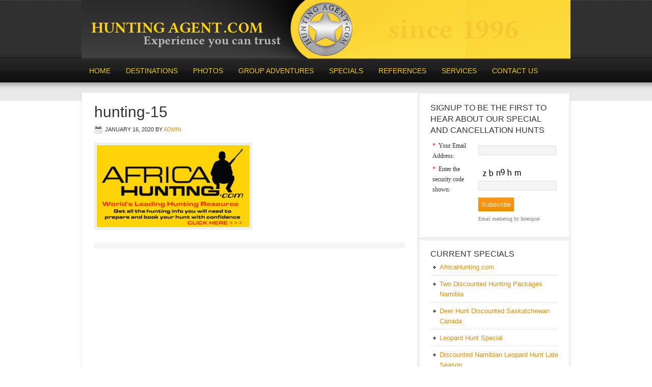

--- FILE ---
content_type: text/html; charset=UTF-8
request_url: https://huntingagent.com/hunting-alaska/hunting-15/
body_size: 12739
content:
<!DOCTYPE html PUBLIC "-//W3C//DTD XHTML 1.0 Transitional//EN" "http://www.w3.org/TR/xhtml1/DTD/xhtml1-transitional.dtd">
<html xmlns="http://www.w3.org/1999/xhtml" lang="en-US" xml:lang="en-US">
<head profile="http://gmpg.org/xfn/11">
<meta http-equiv="Content-Type" content="text/html; charset=UTF-8" />
	<meta name="viewport" content="width=device-width, initial-scale=1.0"/><meta name='robots' content='index, follow, max-image-preview:large, max-snippet:-1, max-video-preview:-1' />

			<style type="text/css">
				.slide-excerpt { width: 75%; }
				.slide-excerpt { bottom: 0; }
				.slide-excerpt { right: 0; }
				.flexslider { max-width: 600px; max-height: 400px; }
				.slide-image { max-height: 400px; }
			</style>
	<!-- This site is optimized with the Yoast SEO plugin v20.10 - https://yoast.com/wordpress/plugins/seo/ -->
	<title>hunting-15 - HuntingAgent.com</title>
	<meta name="description" content="Hunters looking for hunting outfitters for Deer hunting to big game hunting Africa can access top outfitters in over 50 countries. To book your next hunting trip contact us by email at info@huntingagent.com or +1 (832) 306.1786. We make it EASY for hunters to book a great hunt! We look forward to helping make your hunting adventure the best it can be." />
	<link rel="canonical" href="https://huntingagent.com/hunting-alaska/hunting-15/" />
	<meta property="og:locale" content="en_US" />
	<meta property="og:type" content="article" />
	<meta property="og:title" content="hunting-15 - HuntingAgent.com" />
	<meta property="og:description" content="Hunters looking for hunting outfitters for Deer hunting to big game hunting Africa can access top outfitters in over 50 countries. To book your next hunting trip contact us by email at info@huntingagent.com or +1 (832) 306.1786. We make it EASY for hunters to book a great hunt! We look forward to helping make your hunting adventure the best it can be." />
	<meta property="og:url" content="https://huntingagent.com/hunting-alaska/hunting-15/" />
	<meta property="og:site_name" content="HuntingAgent.com" />
	<meta property="og:image" content="https://huntingagent.com/hunting-alaska/hunting-15" />
	<meta property="og:image:width" content="934" />
	<meta property="og:image:height" content="500" />
	<meta property="og:image:type" content="image/jpeg" />
	<script type="application/ld+json" class="yoast-schema-graph">{"@context":"https://schema.org","@graph":[{"@type":"WebPage","@id":"https://huntingagent.com/hunting-alaska/hunting-15/","url":"https://huntingagent.com/hunting-alaska/hunting-15/","name":"hunting-15 - HuntingAgent.com","isPartOf":{"@id":"https://huntingagent.com/#website"},"primaryImageOfPage":{"@id":"https://huntingagent.com/hunting-alaska/hunting-15/#primaryimage"},"image":{"@id":"https://huntingagent.com/hunting-alaska/hunting-15/#primaryimage"},"thumbnailUrl":"https://huntingagent.com/wp-content/uploads/2020/01/hunting-15.jpg","datePublished":"2020-01-16T16:52:09+00:00","dateModified":"2020-01-16T16:52:09+00:00","description":"Hunters looking for hunting outfitters for Deer hunting to big game hunting Africa can access top outfitters in over 50 countries. To book your next hunting trip contact us by email at info@huntingagent.com or +1 (832) 306.1786. We make it EASY for hunters to book a great hunt! We look forward to helping make your hunting adventure the best it can be.","breadcrumb":{"@id":"https://huntingagent.com/hunting-alaska/hunting-15/#breadcrumb"},"inLanguage":"en-US","potentialAction":[{"@type":"ReadAction","target":["https://huntingagent.com/hunting-alaska/hunting-15/"]}]},{"@type":"ImageObject","inLanguage":"en-US","@id":"https://huntingagent.com/hunting-alaska/hunting-15/#primaryimage","url":"https://huntingagent.com/wp-content/uploads/2020/01/hunting-15.jpg","contentUrl":"https://huntingagent.com/wp-content/uploads/2020/01/hunting-15.jpg","width":934,"height":500},{"@type":"BreadcrumbList","@id":"https://huntingagent.com/hunting-alaska/hunting-15/#breadcrumb","itemListElement":[{"@type":"ListItem","position":1,"name":"HUNTING ALASKA","item":"https://huntingagent.com/hunting-alaska/"},{"@type":"ListItem","position":2,"name":"hunting-15"}]},{"@type":"WebSite","@id":"https://huntingagent.com/#website","url":"https://huntingagent.com/","name":"HuntingAgent.com","description":"Experience you can trust since 1996","publisher":{"@id":"https://huntingagent.com/#organization"},"potentialAction":[{"@type":"SearchAction","target":{"@type":"EntryPoint","urlTemplate":"https://huntingagent.com/?s={search_term_string}"},"query-input":"required name=search_term_string"}],"inLanguage":"en-US"},{"@type":"Organization","@id":"https://huntingagent.com/#organization","name":"HuntingAgent.com","url":"https://huntingagent.com/","logo":{"@type":"ImageObject","inLanguage":"en-US","@id":"https://huntingagent.com/#/schema/logo/image/","url":"https://huntingagent.com/wp-content/uploads/2015/04/hunting-agent.png","contentUrl":"https://huntingagent.com/wp-content/uploads/2015/04/hunting-agent.png","width":151,"height":151,"caption":"HuntingAgent.com"},"image":{"@id":"https://huntingagent.com/#/schema/logo/image/"}}]}</script>
	<!-- / Yoast SEO plugin. -->


<link rel="alternate" type="application/rss+xml" title="HuntingAgent.com &raquo; Feed" href="https://huntingagent.com/feed/" />
<link rel="alternate" type="application/rss+xml" title="HuntingAgent.com &raquo; Comments Feed" href="https://huntingagent.com/comments/feed/" />
<link rel="alternate" type="application/rss+xml" title="HuntingAgent.com &raquo; hunting-15 Comments Feed" href="https://huntingagent.com/hunting-alaska/hunting-15/feed/" />
<script type="text/javascript">
window._wpemojiSettings = {"baseUrl":"https:\/\/s.w.org\/images\/core\/emoji\/14.0.0\/72x72\/","ext":".png","svgUrl":"https:\/\/s.w.org\/images\/core\/emoji\/14.0.0\/svg\/","svgExt":".svg","source":{"concatemoji":"https:\/\/huntingagent.com\/wp-includes\/js\/wp-emoji-release.min.js?ver=619c7dd96252f6846fed7034463890aa"}};
/*! This file is auto-generated */
!function(e,a,t){var n,r,o,i=a.createElement("canvas"),p=i.getContext&&i.getContext("2d");function s(e,t){p.clearRect(0,0,i.width,i.height),p.fillText(e,0,0);e=i.toDataURL();return p.clearRect(0,0,i.width,i.height),p.fillText(t,0,0),e===i.toDataURL()}function c(e){var t=a.createElement("script");t.src=e,t.defer=t.type="text/javascript",a.getElementsByTagName("head")[0].appendChild(t)}for(o=Array("flag","emoji"),t.supports={everything:!0,everythingExceptFlag:!0},r=0;r<o.length;r++)t.supports[o[r]]=function(e){if(p&&p.fillText)switch(p.textBaseline="top",p.font="600 32px Arial",e){case"flag":return s("\ud83c\udff3\ufe0f\u200d\u26a7\ufe0f","\ud83c\udff3\ufe0f\u200b\u26a7\ufe0f")?!1:!s("\ud83c\uddfa\ud83c\uddf3","\ud83c\uddfa\u200b\ud83c\uddf3")&&!s("\ud83c\udff4\udb40\udc67\udb40\udc62\udb40\udc65\udb40\udc6e\udb40\udc67\udb40\udc7f","\ud83c\udff4\u200b\udb40\udc67\u200b\udb40\udc62\u200b\udb40\udc65\u200b\udb40\udc6e\u200b\udb40\udc67\u200b\udb40\udc7f");case"emoji":return!s("\ud83e\udef1\ud83c\udffb\u200d\ud83e\udef2\ud83c\udfff","\ud83e\udef1\ud83c\udffb\u200b\ud83e\udef2\ud83c\udfff")}return!1}(o[r]),t.supports.everything=t.supports.everything&&t.supports[o[r]],"flag"!==o[r]&&(t.supports.everythingExceptFlag=t.supports.everythingExceptFlag&&t.supports[o[r]]);t.supports.everythingExceptFlag=t.supports.everythingExceptFlag&&!t.supports.flag,t.DOMReady=!1,t.readyCallback=function(){t.DOMReady=!0},t.supports.everything||(n=function(){t.readyCallback()},a.addEventListener?(a.addEventListener("DOMContentLoaded",n,!1),e.addEventListener("load",n,!1)):(e.attachEvent("onload",n),a.attachEvent("onreadystatechange",function(){"complete"===a.readyState&&t.readyCallback()})),(e=t.source||{}).concatemoji?c(e.concatemoji):e.wpemoji&&e.twemoji&&(c(e.twemoji),c(e.wpemoji)))}(window,document,window._wpemojiSettings);
</script>
<style type="text/css">
img.wp-smiley,
img.emoji {
	display: inline !important;
	border: none !important;
	box-shadow: none !important;
	height: 1em !important;
	width: 1em !important;
	margin: 0 0.07em !important;
	vertical-align: -0.1em !important;
	background: none !important;
	padding: 0 !important;
}
</style>
	<link rel='stylesheet' id='magazine-theme-css' href='https://huntingagent.com/wp-content/themes/magazine/style.css?ver=2.1' type='text/css' media='all' />
<link rel='stylesheet' id='wp-block-library-css' href='https://huntingagent.com/wp-includes/css/dist/block-library/style.min.css?ver=619c7dd96252f6846fed7034463890aa' type='text/css' media='all' />
<link rel='stylesheet' id='classic-theme-styles-css' href='https://huntingagent.com/wp-includes/css/classic-themes.min.css?ver=619c7dd96252f6846fed7034463890aa' type='text/css' media='all' />
<style id='global-styles-inline-css' type='text/css'>
body{--wp--preset--color--black: #000000;--wp--preset--color--cyan-bluish-gray: #abb8c3;--wp--preset--color--white: #ffffff;--wp--preset--color--pale-pink: #f78da7;--wp--preset--color--vivid-red: #cf2e2e;--wp--preset--color--luminous-vivid-orange: #ff6900;--wp--preset--color--luminous-vivid-amber: #fcb900;--wp--preset--color--light-green-cyan: #7bdcb5;--wp--preset--color--vivid-green-cyan: #00d084;--wp--preset--color--pale-cyan-blue: #8ed1fc;--wp--preset--color--vivid-cyan-blue: #0693e3;--wp--preset--color--vivid-purple: #9b51e0;--wp--preset--gradient--vivid-cyan-blue-to-vivid-purple: linear-gradient(135deg,rgba(6,147,227,1) 0%,rgb(155,81,224) 100%);--wp--preset--gradient--light-green-cyan-to-vivid-green-cyan: linear-gradient(135deg,rgb(122,220,180) 0%,rgb(0,208,130) 100%);--wp--preset--gradient--luminous-vivid-amber-to-luminous-vivid-orange: linear-gradient(135deg,rgba(252,185,0,1) 0%,rgba(255,105,0,1) 100%);--wp--preset--gradient--luminous-vivid-orange-to-vivid-red: linear-gradient(135deg,rgba(255,105,0,1) 0%,rgb(207,46,46) 100%);--wp--preset--gradient--very-light-gray-to-cyan-bluish-gray: linear-gradient(135deg,rgb(238,238,238) 0%,rgb(169,184,195) 100%);--wp--preset--gradient--cool-to-warm-spectrum: linear-gradient(135deg,rgb(74,234,220) 0%,rgb(151,120,209) 20%,rgb(207,42,186) 40%,rgb(238,44,130) 60%,rgb(251,105,98) 80%,rgb(254,248,76) 100%);--wp--preset--gradient--blush-light-purple: linear-gradient(135deg,rgb(255,206,236) 0%,rgb(152,150,240) 100%);--wp--preset--gradient--blush-bordeaux: linear-gradient(135deg,rgb(254,205,165) 0%,rgb(254,45,45) 50%,rgb(107,0,62) 100%);--wp--preset--gradient--luminous-dusk: linear-gradient(135deg,rgb(255,203,112) 0%,rgb(199,81,192) 50%,rgb(65,88,208) 100%);--wp--preset--gradient--pale-ocean: linear-gradient(135deg,rgb(255,245,203) 0%,rgb(182,227,212) 50%,rgb(51,167,181) 100%);--wp--preset--gradient--electric-grass: linear-gradient(135deg,rgb(202,248,128) 0%,rgb(113,206,126) 100%);--wp--preset--gradient--midnight: linear-gradient(135deg,rgb(2,3,129) 0%,rgb(40,116,252) 100%);--wp--preset--duotone--dark-grayscale: url('#wp-duotone-dark-grayscale');--wp--preset--duotone--grayscale: url('#wp-duotone-grayscale');--wp--preset--duotone--purple-yellow: url('#wp-duotone-purple-yellow');--wp--preset--duotone--blue-red: url('#wp-duotone-blue-red');--wp--preset--duotone--midnight: url('#wp-duotone-midnight');--wp--preset--duotone--magenta-yellow: url('#wp-duotone-magenta-yellow');--wp--preset--duotone--purple-green: url('#wp-duotone-purple-green');--wp--preset--duotone--blue-orange: url('#wp-duotone-blue-orange');--wp--preset--font-size--small: 13px;--wp--preset--font-size--medium: 20px;--wp--preset--font-size--large: 36px;--wp--preset--font-size--x-large: 42px;--wp--preset--spacing--20: 0.44rem;--wp--preset--spacing--30: 0.67rem;--wp--preset--spacing--40: 1rem;--wp--preset--spacing--50: 1.5rem;--wp--preset--spacing--60: 2.25rem;--wp--preset--spacing--70: 3.38rem;--wp--preset--spacing--80: 5.06rem;--wp--preset--shadow--natural: 6px 6px 9px rgba(0, 0, 0, 0.2);--wp--preset--shadow--deep: 12px 12px 50px rgba(0, 0, 0, 0.4);--wp--preset--shadow--sharp: 6px 6px 0px rgba(0, 0, 0, 0.2);--wp--preset--shadow--outlined: 6px 6px 0px -3px rgba(255, 255, 255, 1), 6px 6px rgba(0, 0, 0, 1);--wp--preset--shadow--crisp: 6px 6px 0px rgba(0, 0, 0, 1);}:where(.is-layout-flex){gap: 0.5em;}body .is-layout-flow > .alignleft{float: left;margin-inline-start: 0;margin-inline-end: 2em;}body .is-layout-flow > .alignright{float: right;margin-inline-start: 2em;margin-inline-end: 0;}body .is-layout-flow > .aligncenter{margin-left: auto !important;margin-right: auto !important;}body .is-layout-constrained > .alignleft{float: left;margin-inline-start: 0;margin-inline-end: 2em;}body .is-layout-constrained > .alignright{float: right;margin-inline-start: 2em;margin-inline-end: 0;}body .is-layout-constrained > .aligncenter{margin-left: auto !important;margin-right: auto !important;}body .is-layout-constrained > :where(:not(.alignleft):not(.alignright):not(.alignfull)){max-width: var(--wp--style--global--content-size);margin-left: auto !important;margin-right: auto !important;}body .is-layout-constrained > .alignwide{max-width: var(--wp--style--global--wide-size);}body .is-layout-flex{display: flex;}body .is-layout-flex{flex-wrap: wrap;align-items: center;}body .is-layout-flex > *{margin: 0;}:where(.wp-block-columns.is-layout-flex){gap: 2em;}.has-black-color{color: var(--wp--preset--color--black) !important;}.has-cyan-bluish-gray-color{color: var(--wp--preset--color--cyan-bluish-gray) !important;}.has-white-color{color: var(--wp--preset--color--white) !important;}.has-pale-pink-color{color: var(--wp--preset--color--pale-pink) !important;}.has-vivid-red-color{color: var(--wp--preset--color--vivid-red) !important;}.has-luminous-vivid-orange-color{color: var(--wp--preset--color--luminous-vivid-orange) !important;}.has-luminous-vivid-amber-color{color: var(--wp--preset--color--luminous-vivid-amber) !important;}.has-light-green-cyan-color{color: var(--wp--preset--color--light-green-cyan) !important;}.has-vivid-green-cyan-color{color: var(--wp--preset--color--vivid-green-cyan) !important;}.has-pale-cyan-blue-color{color: var(--wp--preset--color--pale-cyan-blue) !important;}.has-vivid-cyan-blue-color{color: var(--wp--preset--color--vivid-cyan-blue) !important;}.has-vivid-purple-color{color: var(--wp--preset--color--vivid-purple) !important;}.has-black-background-color{background-color: var(--wp--preset--color--black) !important;}.has-cyan-bluish-gray-background-color{background-color: var(--wp--preset--color--cyan-bluish-gray) !important;}.has-white-background-color{background-color: var(--wp--preset--color--white) !important;}.has-pale-pink-background-color{background-color: var(--wp--preset--color--pale-pink) !important;}.has-vivid-red-background-color{background-color: var(--wp--preset--color--vivid-red) !important;}.has-luminous-vivid-orange-background-color{background-color: var(--wp--preset--color--luminous-vivid-orange) !important;}.has-luminous-vivid-amber-background-color{background-color: var(--wp--preset--color--luminous-vivid-amber) !important;}.has-light-green-cyan-background-color{background-color: var(--wp--preset--color--light-green-cyan) !important;}.has-vivid-green-cyan-background-color{background-color: var(--wp--preset--color--vivid-green-cyan) !important;}.has-pale-cyan-blue-background-color{background-color: var(--wp--preset--color--pale-cyan-blue) !important;}.has-vivid-cyan-blue-background-color{background-color: var(--wp--preset--color--vivid-cyan-blue) !important;}.has-vivid-purple-background-color{background-color: var(--wp--preset--color--vivid-purple) !important;}.has-black-border-color{border-color: var(--wp--preset--color--black) !important;}.has-cyan-bluish-gray-border-color{border-color: var(--wp--preset--color--cyan-bluish-gray) !important;}.has-white-border-color{border-color: var(--wp--preset--color--white) !important;}.has-pale-pink-border-color{border-color: var(--wp--preset--color--pale-pink) !important;}.has-vivid-red-border-color{border-color: var(--wp--preset--color--vivid-red) !important;}.has-luminous-vivid-orange-border-color{border-color: var(--wp--preset--color--luminous-vivid-orange) !important;}.has-luminous-vivid-amber-border-color{border-color: var(--wp--preset--color--luminous-vivid-amber) !important;}.has-light-green-cyan-border-color{border-color: var(--wp--preset--color--light-green-cyan) !important;}.has-vivid-green-cyan-border-color{border-color: var(--wp--preset--color--vivid-green-cyan) !important;}.has-pale-cyan-blue-border-color{border-color: var(--wp--preset--color--pale-cyan-blue) !important;}.has-vivid-cyan-blue-border-color{border-color: var(--wp--preset--color--vivid-cyan-blue) !important;}.has-vivid-purple-border-color{border-color: var(--wp--preset--color--vivid-purple) !important;}.has-vivid-cyan-blue-to-vivid-purple-gradient-background{background: var(--wp--preset--gradient--vivid-cyan-blue-to-vivid-purple) !important;}.has-light-green-cyan-to-vivid-green-cyan-gradient-background{background: var(--wp--preset--gradient--light-green-cyan-to-vivid-green-cyan) !important;}.has-luminous-vivid-amber-to-luminous-vivid-orange-gradient-background{background: var(--wp--preset--gradient--luminous-vivid-amber-to-luminous-vivid-orange) !important;}.has-luminous-vivid-orange-to-vivid-red-gradient-background{background: var(--wp--preset--gradient--luminous-vivid-orange-to-vivid-red) !important;}.has-very-light-gray-to-cyan-bluish-gray-gradient-background{background: var(--wp--preset--gradient--very-light-gray-to-cyan-bluish-gray) !important;}.has-cool-to-warm-spectrum-gradient-background{background: var(--wp--preset--gradient--cool-to-warm-spectrum) !important;}.has-blush-light-purple-gradient-background{background: var(--wp--preset--gradient--blush-light-purple) !important;}.has-blush-bordeaux-gradient-background{background: var(--wp--preset--gradient--blush-bordeaux) !important;}.has-luminous-dusk-gradient-background{background: var(--wp--preset--gradient--luminous-dusk) !important;}.has-pale-ocean-gradient-background{background: var(--wp--preset--gradient--pale-ocean) !important;}.has-electric-grass-gradient-background{background: var(--wp--preset--gradient--electric-grass) !important;}.has-midnight-gradient-background{background: var(--wp--preset--gradient--midnight) !important;}.has-small-font-size{font-size: var(--wp--preset--font-size--small) !important;}.has-medium-font-size{font-size: var(--wp--preset--font-size--medium) !important;}.has-large-font-size{font-size: var(--wp--preset--font-size--large) !important;}.has-x-large-font-size{font-size: var(--wp--preset--font-size--x-large) !important;}
.wp-block-navigation a:where(:not(.wp-element-button)){color: inherit;}
:where(.wp-block-columns.is-layout-flex){gap: 2em;}
.wp-block-pullquote{font-size: 1.5em;line-height: 1.6;}
</style>
<link rel='stylesheet' id='fancybox-css' href='https://huntingagent.com/wp-content/plugins/easy-fancybox/fancybox/1.5.4/jquery.fancybox.min.css?ver=619c7dd96252f6846fed7034463890aa' type='text/css' media='screen' />
<link rel='stylesheet' id='slider_styles-css' href='https://huntingagent.com/wp-content/plugins/genesis-responsive-slider/assets/style.css?ver=1.0.1' type='text/css' media='all' />
<script type='text/javascript' src='https://huntingagent.com/wp-includes/js/jquery/jquery.min.js?ver=3.6.4' id='jquery-core-js'></script>
<script type='text/javascript' src='https://huntingagent.com/wp-includes/js/jquery/jquery-migrate.min.js?ver=3.4.0' id='jquery-migrate-js'></script>
<!--[if lt IE 9]>
<script type='text/javascript' src='https://huntingagent.com/wp-content/themes/genesis/lib/js/html5shiv.min.js?ver=3.7.3' id='html5shiv-js'></script>
<![endif]-->
<link rel="https://api.w.org/" href="https://huntingagent.com/wp-json/" /><link rel="alternate" type="application/json" href="https://huntingagent.com/wp-json/wp/v2/media/6643" /><link rel="EditURI" type="application/rsd+xml" title="RSD" href="https://huntingagent.com/xmlrpc.php?rsd" />
<link rel="wlwmanifest" type="application/wlwmanifest+xml" href="https://huntingagent.com/wp-includes/wlwmanifest.xml" />

<link rel='shortlink' href='https://huntingagent.com/?p=6643' />
<link rel="alternate" type="application/json+oembed" href="https://huntingagent.com/wp-json/oembed/1.0/embed?url=https%3A%2F%2Fhuntingagent.com%2Fhunting-alaska%2Fhunting-15%2F" />
<link rel="alternate" type="text/xml+oembed" href="https://huntingagent.com/wp-json/oembed/1.0/embed?url=https%3A%2F%2Fhuntingagent.com%2Fhunting-alaska%2Fhunting-15%2F&#038;format=xml" />
<script type="text/javascript">
(function(url){
	if(/(?:Chrome\/26\.0\.1410\.63 Safari\/537\.31|WordfenceTestMonBot)/.test(navigator.userAgent)){ return; }
	var addEvent = function(evt, handler) {
		if (window.addEventListener) {
			document.addEventListener(evt, handler, false);
		} else if (window.attachEvent) {
			document.attachEvent('on' + evt, handler);
		}
	};
	var removeEvent = function(evt, handler) {
		if (window.removeEventListener) {
			document.removeEventListener(evt, handler, false);
		} else if (window.detachEvent) {
			document.detachEvent('on' + evt, handler);
		}
	};
	var evts = 'contextmenu dblclick drag dragend dragenter dragleave dragover dragstart drop keydown keypress keyup mousedown mousemove mouseout mouseover mouseup mousewheel scroll'.split(' ');
	var logHuman = function() {
		if (window.wfLogHumanRan) { return; }
		window.wfLogHumanRan = true;
		var wfscr = document.createElement('script');
		wfscr.type = 'text/javascript';
		wfscr.async = true;
		wfscr.src = url + '&r=' + Math.random();
		(document.getElementsByTagName('head')[0]||document.getElementsByTagName('body')[0]).appendChild(wfscr);
		for (var i = 0; i < evts.length; i++) {
			removeEvent(evts[i], logHuman);
		}
	};
	for (var i = 0; i < evts.length; i++) {
		addEvent(evts[i], logHuman);
	}
})('//huntingagent.com/?wordfence_lh=1&hid=FE63A798A4E8BE29C124376A1EB9945B');
</script><link rel="icon" href="https://huntingagent.com/wp-content/themes/magazine/images/favicon.ico" />
<link rel="pingback" href="https://huntingagent.com/xmlrpc.php" />
<!-- Global site tag (gtag.js) - Google Analytics -->
<script async src="https://www.googletagmanager.com/gtag/js?id=UA-41039134-1"></script>
<script>
  window.dataLayer = window.dataLayer || [];
  function gtag(){dataLayer.push(arguments);}
  gtag('js', new Date());

  gtag('config', 'UA-41039134-1');
</script>
<!-- Google tag (gtag.js) -->
<script async src="https://www.googletagmanager.com/gtag/js?id=G-0HRT5G66DX"></script>
<script>
  window.dataLayer = window.dataLayer || [];
  function gtag(){dataLayer.push(arguments);}
  gtag('js', new Date());

  gtag('config', 'G-0HRT5G66DX');
</script><style type="text/css" id="custom-background-css">
body.custom-background { background-color: #ffffff; }
</style>
	</head>
<body class="attachment attachment-template-default attachmentid-6643 attachment-jpeg custom-background custom-header header-full-width content-sidebar magazine-orange"><svg xmlns="http://www.w3.org/2000/svg" viewBox="0 0 0 0" width="0" height="0" focusable="false" role="none" style="visibility: hidden; position: absolute; left: -9999px; overflow: hidden;" ><defs><filter id="wp-duotone-dark-grayscale"><feColorMatrix color-interpolation-filters="sRGB" type="matrix" values=" .299 .587 .114 0 0 .299 .587 .114 0 0 .299 .587 .114 0 0 .299 .587 .114 0 0 " /><feComponentTransfer color-interpolation-filters="sRGB" ><feFuncR type="table" tableValues="0 0.49803921568627" /><feFuncG type="table" tableValues="0 0.49803921568627" /><feFuncB type="table" tableValues="0 0.49803921568627" /><feFuncA type="table" tableValues="1 1" /></feComponentTransfer><feComposite in2="SourceGraphic" operator="in" /></filter></defs></svg><svg xmlns="http://www.w3.org/2000/svg" viewBox="0 0 0 0" width="0" height="0" focusable="false" role="none" style="visibility: hidden; position: absolute; left: -9999px; overflow: hidden;" ><defs><filter id="wp-duotone-grayscale"><feColorMatrix color-interpolation-filters="sRGB" type="matrix" values=" .299 .587 .114 0 0 .299 .587 .114 0 0 .299 .587 .114 0 0 .299 .587 .114 0 0 " /><feComponentTransfer color-interpolation-filters="sRGB" ><feFuncR type="table" tableValues="0 1" /><feFuncG type="table" tableValues="0 1" /><feFuncB type="table" tableValues="0 1" /><feFuncA type="table" tableValues="1 1" /></feComponentTransfer><feComposite in2="SourceGraphic" operator="in" /></filter></defs></svg><svg xmlns="http://www.w3.org/2000/svg" viewBox="0 0 0 0" width="0" height="0" focusable="false" role="none" style="visibility: hidden; position: absolute; left: -9999px; overflow: hidden;" ><defs><filter id="wp-duotone-purple-yellow"><feColorMatrix color-interpolation-filters="sRGB" type="matrix" values=" .299 .587 .114 0 0 .299 .587 .114 0 0 .299 .587 .114 0 0 .299 .587 .114 0 0 " /><feComponentTransfer color-interpolation-filters="sRGB" ><feFuncR type="table" tableValues="0.54901960784314 0.98823529411765" /><feFuncG type="table" tableValues="0 1" /><feFuncB type="table" tableValues="0.71764705882353 0.25490196078431" /><feFuncA type="table" tableValues="1 1" /></feComponentTransfer><feComposite in2="SourceGraphic" operator="in" /></filter></defs></svg><svg xmlns="http://www.w3.org/2000/svg" viewBox="0 0 0 0" width="0" height="0" focusable="false" role="none" style="visibility: hidden; position: absolute; left: -9999px; overflow: hidden;" ><defs><filter id="wp-duotone-blue-red"><feColorMatrix color-interpolation-filters="sRGB" type="matrix" values=" .299 .587 .114 0 0 .299 .587 .114 0 0 .299 .587 .114 0 0 .299 .587 .114 0 0 " /><feComponentTransfer color-interpolation-filters="sRGB" ><feFuncR type="table" tableValues="0 1" /><feFuncG type="table" tableValues="0 0.27843137254902" /><feFuncB type="table" tableValues="0.5921568627451 0.27843137254902" /><feFuncA type="table" tableValues="1 1" /></feComponentTransfer><feComposite in2="SourceGraphic" operator="in" /></filter></defs></svg><svg xmlns="http://www.w3.org/2000/svg" viewBox="0 0 0 0" width="0" height="0" focusable="false" role="none" style="visibility: hidden; position: absolute; left: -9999px; overflow: hidden;" ><defs><filter id="wp-duotone-midnight"><feColorMatrix color-interpolation-filters="sRGB" type="matrix" values=" .299 .587 .114 0 0 .299 .587 .114 0 0 .299 .587 .114 0 0 .299 .587 .114 0 0 " /><feComponentTransfer color-interpolation-filters="sRGB" ><feFuncR type="table" tableValues="0 0" /><feFuncG type="table" tableValues="0 0.64705882352941" /><feFuncB type="table" tableValues="0 1" /><feFuncA type="table" tableValues="1 1" /></feComponentTransfer><feComposite in2="SourceGraphic" operator="in" /></filter></defs></svg><svg xmlns="http://www.w3.org/2000/svg" viewBox="0 0 0 0" width="0" height="0" focusable="false" role="none" style="visibility: hidden; position: absolute; left: -9999px; overflow: hidden;" ><defs><filter id="wp-duotone-magenta-yellow"><feColorMatrix color-interpolation-filters="sRGB" type="matrix" values=" .299 .587 .114 0 0 .299 .587 .114 0 0 .299 .587 .114 0 0 .299 .587 .114 0 0 " /><feComponentTransfer color-interpolation-filters="sRGB" ><feFuncR type="table" tableValues="0.78039215686275 1" /><feFuncG type="table" tableValues="0 0.94901960784314" /><feFuncB type="table" tableValues="0.35294117647059 0.47058823529412" /><feFuncA type="table" tableValues="1 1" /></feComponentTransfer><feComposite in2="SourceGraphic" operator="in" /></filter></defs></svg><svg xmlns="http://www.w3.org/2000/svg" viewBox="0 0 0 0" width="0" height="0" focusable="false" role="none" style="visibility: hidden; position: absolute; left: -9999px; overflow: hidden;" ><defs><filter id="wp-duotone-purple-green"><feColorMatrix color-interpolation-filters="sRGB" type="matrix" values=" .299 .587 .114 0 0 .299 .587 .114 0 0 .299 .587 .114 0 0 .299 .587 .114 0 0 " /><feComponentTransfer color-interpolation-filters="sRGB" ><feFuncR type="table" tableValues="0.65098039215686 0.40392156862745" /><feFuncG type="table" tableValues="0 1" /><feFuncB type="table" tableValues="0.44705882352941 0.4" /><feFuncA type="table" tableValues="1 1" /></feComponentTransfer><feComposite in2="SourceGraphic" operator="in" /></filter></defs></svg><svg xmlns="http://www.w3.org/2000/svg" viewBox="0 0 0 0" width="0" height="0" focusable="false" role="none" style="visibility: hidden; position: absolute; left: -9999px; overflow: hidden;" ><defs><filter id="wp-duotone-blue-orange"><feColorMatrix color-interpolation-filters="sRGB" type="matrix" values=" .299 .587 .114 0 0 .299 .587 .114 0 0 .299 .587 .114 0 0 .299 .587 .114 0 0 " /><feComponentTransfer color-interpolation-filters="sRGB" ><feFuncR type="table" tableValues="0.098039215686275 1" /><feFuncG type="table" tableValues="0 0.66274509803922" /><feFuncB type="table" tableValues="0.84705882352941 0.41960784313725" /><feFuncA type="table" tableValues="1 1" /></feComponentTransfer><feComposite in2="SourceGraphic" operator="in" /></filter></defs></svg><div id="wrap"><div id="header"><div class="wrap"><div id="title-area"><a href="https://huntingagent.com" title="HuntingAgent.com"><img src="https://huntingagent.com/wp-content/uploads/2013/06/hunting1.jpg" /></a></div></div></div><div id="subnav"><div class="wrap"><ul id="menu-hunting" class="menu genesis-nav-menu menu-secondary js-superfish"><li id="menu-item-5144" class="menu-item menu-item-type-custom menu-item-object-custom menu-item-home menu-item-5144"><a href="https://huntingagent.com/">HOME</a></li>
<li id="menu-item-3145" class="menu-item menu-item-type-post_type menu-item-object-page menu-item-has-children menu-item-3145"><a href="https://huntingagent.com/hunting-destinations/">DESTINATIONS</a>
<ul class="sub-menu">
	<li id="menu-item-3146" class="menu-item menu-item-type-post_type menu-item-object-page menu-item-has-children menu-item-3146"><a href="https://huntingagent.com/hunting-africa/">HUNTING AFRICA</a>
	<ul class="sub-menu">
		<li id="menu-item-3173" class="menu-item menu-item-type-post_type menu-item-object-page menu-item-3173"><a href="https://huntingagent.com/hunting-south-africa/">HUNTING SOUTH AFRICA</a></li>
		<li id="menu-item-3172" class="menu-item menu-item-type-post_type menu-item-object-page menu-item-3172"><a href="https://huntingagent.com/hunting-namibia/">HUNTING NAMIBIA</a></li>
		<li id="menu-item-3177" class="menu-item menu-item-type-post_type menu-item-object-page menu-item-3177"><a href="https://huntingagent.com/hunting-zimbabwe/">HUNTING ZIMBABWE</a></li>
		<li id="menu-item-3165" class="menu-item menu-item-type-post_type menu-item-object-page menu-item-3165"><a href="https://huntingagent.com/hunting-botswana/">HUNTING BOTSWANA</a></li>
		<li id="menu-item-3176" class="menu-item menu-item-type-post_type menu-item-object-page menu-item-3176"><a href="https://huntingagent.com/hunting-zambia/">HUNTING ZAMBIA</a></li>
		<li id="menu-item-3174" class="menu-item menu-item-type-post_type menu-item-object-page menu-item-3174"><a href="https://huntingagent.com/hunting-tanzania/">HUNTING TANZANIA</a></li>
		<li id="menu-item-3171" class="menu-item menu-item-type-post_type menu-item-object-page menu-item-3171"><a href="https://huntingagent.com/hunting-mozambique/">HUNTING MOZAMBIQUE</a></li>
		<li id="menu-item-3213" class="menu-item menu-item-type-post_type menu-item-object-page menu-item-3213"><a href="https://huntingagent.com/hunting-cameroon/">HUNTING CAMEROON</a></li>
		<li id="menu-item-3211" class="menu-item menu-item-type-post_type menu-item-object-page menu-item-3211"><a href="https://huntingagent.com/hunting-benin/">HUNTING BENIN</a></li>
		<li id="menu-item-3215" class="menu-item menu-item-type-post_type menu-item-object-page menu-item-3215"><a href="https://huntingagent.com/hunting-ethiopia/">HUNTING ETHIOPIA</a></li>
		<li id="menu-item-3212" class="menu-item menu-item-type-post_type menu-item-object-page menu-item-3212"><a href="https://huntingagent.com/hunting-burkina-faso/">HUNTING BURKINA FASO</a></li>
		<li id="menu-item-3214" class="menu-item menu-item-type-post_type menu-item-object-page menu-item-3214"><a href="https://huntingagent.com/hunting-central-african-republic/">HUNTING CENTRAL AFRICAN REPUBLIC</a></li>
		<li id="menu-item-3216" class="menu-item menu-item-type-post_type menu-item-object-page menu-item-3216"><a href="https://huntingagent.com/hunting-liberia/">HUNTING LIBERIA</a></li>
		<li id="menu-item-3217" class="menu-item menu-item-type-post_type menu-item-object-page menu-item-3217"><a href="https://huntingagent.com/hunting-uganda/">HUNTING UGANDA</a></li>
	</ul>
</li>
	<li id="menu-item-3163" class="menu-item menu-item-type-post_type menu-item-object-page menu-item-has-children menu-item-3163"><a href="https://huntingagent.com/hunting-north-america/">HUNTING NORTH AMERICA</a>
	<ul class="sub-menu">
		<li id="menu-item-3188" class="menu-item menu-item-type-post_type menu-item-object-page menu-item-3188"><a href="https://huntingagent.com/hunting-canada/">HUNTING CANADA</a></li>
		<li id="menu-item-3187" class="menu-item menu-item-type-post_type menu-item-object-page menu-item-3187"><a href="https://huntingagent.com/hunting-alaska/">HUNTING ALASKA</a></li>
		<li id="menu-item-3191" class="menu-item menu-item-type-post_type menu-item-object-page menu-item-3191"><a href="https://huntingagent.com/hunting-western-united-states/">HUNTING WESTERN UNITED STATES</a></li>
		<li id="menu-item-3190" class="menu-item menu-item-type-post_type menu-item-object-page menu-item-3190"><a href="https://huntingagent.com/hunting-texas/">HUNTING TEXAS</a></li>
		<li id="menu-item-3189" class="menu-item menu-item-type-post_type menu-item-object-page menu-item-3189"><a href="https://huntingagent.com/hunting-monster-whitetail-deer/">HUNTING MONSTER WHITETAIL DEER</a></li>
	</ul>
</li>
	<li id="menu-item-3150" class="menu-item menu-item-type-post_type menu-item-object-page menu-item-has-children menu-item-3150"><a href="https://huntingagent.com/hunting-south-america/">HUNTING SOUTH AMERICA</a>
	<ul class="sub-menu">
		<li id="menu-item-3192" class="menu-item menu-item-type-post_type menu-item-object-page menu-item-3192"><a href="https://huntingagent.com/hunting-argentina/">HUNTING ARGENTINA</a></li>
		<li id="menu-item-3193" class="menu-item menu-item-type-post_type menu-item-object-page menu-item-3193"><a href="https://huntingagent.com/hunting-bolivia/">HUNTING BOLIVIA</a></li>
	</ul>
</li>
	<li id="menu-item-3155" class="menu-item menu-item-type-post_type menu-item-object-page menu-item-has-children menu-item-3155"><a href="https://huntingagent.com/hunting-australia-new-zealand/">HUNTING AUSTRALIA &#038; NEW ZEALAND</a>
	<ul class="sub-menu">
		<li id="menu-item-3148" class="menu-item menu-item-type-post_type menu-item-object-page menu-item-3148"><a href="https://huntingagent.com/hunting-australia/">HUNTING AUSTRALIA</a></li>
		<li id="menu-item-3156" class="menu-item menu-item-type-post_type menu-item-object-page menu-item-3156"><a href="https://huntingagent.com/hunting-new-zealand/">HUNTING NEW ZEALAND</a></li>
	</ul>
</li>
	<li id="menu-item-3149" class="menu-item menu-item-type-post_type menu-item-object-page menu-item-has-children menu-item-3149"><a href="https://huntingagent.com/hunting-europe/">HUNTING EUROPE</a>
	<ul class="sub-menu">
		<li id="menu-item-3185" class="menu-item menu-item-type-post_type menu-item-object-page menu-item-3185"><a href="https://huntingagent.com/hunting-spain/">HUNTING SPAIN</a></li>
		<li id="menu-item-4162" class="menu-item menu-item-type-post_type menu-item-object-page menu-item-4162"><a href="https://huntingagent.com/hunting-england/">HUNTING ENGLAND</a></li>
		<li id="menu-item-3184" class="menu-item menu-item-type-post_type menu-item-object-page menu-item-3184"><a href="https://huntingagent.com/hunting-norway/">HUNTING NORWAY</a></li>
		<li id="menu-item-3186" class="menu-item menu-item-type-post_type menu-item-object-page menu-item-3186"><a href="https://huntingagent.com/hunting-sweden/">HUNTING SWEDEN</a></li>
	</ul>
</li>
	<li id="menu-item-3147" class="menu-item menu-item-type-post_type menu-item-object-page menu-item-has-children menu-item-3147"><a href="https://huntingagent.com/hunting-asia/">HUNTING ASIA</a>
	<ul class="sub-menu">
		<li id="menu-item-3178" class="menu-item menu-item-type-post_type menu-item-object-page menu-item-3178"><a href="https://huntingagent.com/hunting-azerbaijan/">HUNTING AZERBAIJAN</a></li>
		<li id="menu-item-3179" class="menu-item menu-item-type-post_type menu-item-object-page menu-item-3179"><a href="https://huntingagent.com/hunting-kamchatka/">HUNTING KAMCHATKA</a></li>
		<li id="menu-item-3180" class="menu-item menu-item-type-post_type menu-item-object-page menu-item-3180"><a href="https://huntingagent.com/hunting-kyrgyzstan/">HUNTING KYRGYZSTAN</a></li>
		<li id="menu-item-3181" class="menu-item menu-item-type-post_type menu-item-object-page menu-item-3181"><a href="https://huntingagent.com/hunting-mongolia/">HUNTING MONGOLIA</a></li>
		<li id="menu-item-3182" class="menu-item menu-item-type-post_type menu-item-object-page menu-item-3182"><a href="https://huntingagent.com/hunting-tajikistan/">HUNTING TAJIKISTAN</a></li>
		<li id="menu-item-3183" class="menu-item menu-item-type-post_type menu-item-object-page menu-item-3183"><a href="https://huntingagent.com/hunting-turkey/">HUNTING TURKEY</a></li>
	</ul>
</li>
</ul>
</li>
<li id="menu-item-4224" class="menu-item menu-item-type-post_type menu-item-object-page menu-item-has-children menu-item-4224"><a href="https://huntingagent.com/hunting-photos/">PHOTOS</a>
<ul class="sub-menu">
	<li id="menu-item-4977" class="menu-item menu-item-type-post_type menu-item-object-page menu-item-4977"><a href="https://huntingagent.com/africa-hunting-photos/">AFRICA HUNTING PHOTOS</a></li>
	<li id="menu-item-4981" class="menu-item menu-item-type-post_type menu-item-object-page menu-item-4981"><a href="https://huntingagent.com/north-america-hunting-photos/">NORTH AMERICA HUNTING PHOTOS</a></li>
	<li id="menu-item-5004" class="menu-item menu-item-type-post_type menu-item-object-page menu-item-5004"><a href="https://huntingagent.com/south-america-hunting-photos/">SOUTH AMERICA HUNTING PHOTOS</a></li>
	<li id="menu-item-4979" class="menu-item menu-item-type-post_type menu-item-object-page menu-item-4979"><a href="https://huntingagent.com/australia-new-zealand-hunting-photos/">AUSTRALIA NEW ZEALAND HUNTING PHOTOS</a></li>
	<li id="menu-item-4980" class="menu-item menu-item-type-post_type menu-item-object-page menu-item-4980"><a href="https://huntingagent.com/europe-hunting-photos/">EUROPE HUNTING PHOTOS</a></li>
	<li id="menu-item-4978" class="menu-item menu-item-type-post_type menu-item-object-page menu-item-4978"><a href="https://huntingagent.com/asia-hunting-photos/">ASIA HUNTING PHOTOS</a></li>
</ul>
</li>
<li id="menu-item-3162" class="menu-item menu-item-type-post_type menu-item-object-page menu-item-3162"><a href="https://huntingagent.com/hunting-fishing/">GROUP ADVENTURES</a></li>
<li id="menu-item-3316" class="menu-item menu-item-type-post_type menu-item-object-page menu-item-3316"><a title="HUNTING AGENT" href="https://huntingagent.com/blog/">SPECIALS</a></li>
<li id="menu-item-3161" class="menu-item menu-item-type-post_type menu-item-object-page menu-item-3161"><a title="HUNTING" href="https://huntingagent.com/hunters-hunts-hunting/">REFERENCES</a></li>
<li id="menu-item-5143" class="menu-item menu-item-type-post_type menu-item-object-page menu-item-5143"><a href="https://huntingagent.com/hunting-agent/">SERVICES</a></li>
<li id="menu-item-3158" class="menu-item menu-item-type-post_type menu-item-object-page menu-item-3158"><a title="HUNTING AGENT" href="https://huntingagent.com/contact-us/">CONTACT US</a></li>
</ul></div></div><div id="inner"><div class="wrap"><div id="content-sidebar-wrap"><div id="content" class="hfeed"><div class="post-6643 attachment type-attachment status-inherit hentry entry"><h1 class="entry-title">hunting-15</h1>
<div class="post-info"><span class="date published time" title="2020-01-16T08:52:09-08:00">January 16, 2020</span>  by <span class="author vcard"><span class="fn"><a href="https://huntingagent.com/author/admin/" rel="author">admin</a></span></span>  </div><div class="entry-content"><p class="attachment"><a href='https://huntingagent.com/wp-content/uploads/2020/01/hunting-15.jpg'><img width="300" height="161" src="https://huntingagent.com/wp-content/uploads/2020/01/hunting-15-300x161.jpg" class="attachment-medium size-medium" alt="" decoding="async" loading="lazy" srcset="https://huntingagent.com/wp-content/uploads/2020/01/hunting-15-300x161.jpg 300w, https://huntingagent.com/wp-content/uploads/2020/01/hunting-15-768x411.jpg 768w, https://huntingagent.com/wp-content/uploads/2020/01/hunting-15-280x150.jpg 280w, https://huntingagent.com/wp-content/uploads/2020/01/hunting-15.jpg 934w" sizes="(max-width: 300px) 100vw, 300px" /></a></p>
</div><div class="post-meta"> </div></div></div><div id="sidebar" class="sidebar widget-area"><div id="text-10" class="widget widget_text"><div class="widget-wrap"><h4 class="widget-title widgettitle">Signup to be the first to hear about our special and cancellation hunts</h4>
			<div class="textwidget"><!--
Do not modify the NAME value of any of the INPUT fields
the FORM action, or any of the hidden fields (eg. input type=hidden).
These are all required for this form to function correctly.
-->
<style type="text/css">

	.myForm td, input, select, textarea, checkbox  {
		font-family: tahoma;
		font-size: 12px;
	}

	.required {
		color: red;
	}

</style>
<form method="post" action="https://www.africahunting.com/emails/form.php?form=9" id="frmSS9" onsubmit="return CheckForm9(this);">
	<table border="0" cellpadding="2" class="myForm">
		<tr>
	<td><span class="required">*</span>&nbsp;
Your Email Address:</td>
	<td><input type="text" name="email" value="" /></td>
</tr><input type="hidden" name="format" value="h" /><tr>
	<td><span class="required">*</span>&nbsp;
Enter the security code shown:</td>
	<td><script type="text/javascript">
// <![CDATA[
	if (!Application) var Application = {};
	if (!Application.Page) Application.Page = {};
	if (!Application.Page.ClientCAPTCHA) {
		Application.Page.ClientCAPTCHA = {
			sessionIDString: '',
			captchaURL: [],
			getRandomLetter: function () { return String.fromCharCode(Application.Page.ClientCAPTCHA.getRandom(65,90)); },
			getRandom: function(lowerBound, upperBound) { return Math.floor((upperBound - lowerBound + 1) * Math.random() + lowerBound); },
			getSID: function() {
				if (Application.Page.ClientCAPTCHA.sessionIDString.length <= 0) {
					var tempSessionIDString = '';
					for (var i = 0; i < 32; ++i) tempSessionIDString += Application.Page.ClientCAPTCHA.getRandomLetter();
					Application.Page.ClientCAPTCHA.sessionIDString.length = tempSessionIDString;
				}
				return Application.Page.ClientCAPTCHA.sessionIDString;
			},
			getURL: function() {
				if (Application.Page.ClientCAPTCHA.captchaURL.length <= 0) {
					var tempURL = 'https://www.africahunting.com/emails/admin/resources/form_designs/captcha/index.php?c=';
					
											tempURL += Application.Page.ClientCAPTCHA.getRandom(1,1000);
													tempURL += '&ss=' + Application.Page.ClientCAPTCHA.getSID();
												Application.Page.ClientCAPTCHA.captchaURL.push(tempURL);
									}
				return Application.Page.ClientCAPTCHA.captchaURL;
			}
		}
	}

	var temp = Application.Page.ClientCAPTCHA.getURL();
	for (var i = 0, j = temp.length; i < j; i++) document.write('<img src="' + temp[i] + '" alt="img' + i + '" />');
// ]]>
</script>
<br/><input type="text" name="captcha" value="" /></td>
</tr>
		<tr>
			<td></td>
			<td>
				<input type="submit" value="Subscribe" />
				<br/><span style="display: block; font-size: 10px; color: gray; padding-top: 5px;"><a href="http://www.interspire.com/emailmarketer" target="__blank" style="font-size:10px;color:gray;" rel="noopener">Email marketing</a> by Interspire</span>
			</td>
		</tr>
	</table>
</form>

<script type="text/javascript">
// <![CDATA[

			function CheckMultiple9(frm, name) {
				for (var i=0; i < frm.length; i++)
				{
					fldObj = frm.elements[i];
					fldId = fldObj.id;
					if (fldId) {
						var fieldnamecheck=fldObj.id.indexOf(name);
						if (fieldnamecheck != -1) {
							if (fldObj.checked) {
								return true;
							}
						}
					}
				}
				return false;
			}
		function CheckForm9(f) {
			var email_re = /[a-z0-9!#$%&'*+\/=?^_`{|}~-]+(?:\.[a-z0-9!#$%&'*+\/=?^_`{|}~-]+)*@(?:[a-z0-9](?:[a-z0-9-]*[a-z0-9])?\.)+[a-z0-9](?:[a-z0-9-]*[a-z0-9])?/i;
			if (!email_re.test(f.email.value)) {
				alert("Please enter your email address.");
				f.email.focus();
				return false;
			}
		
				if (f.captcha.value == "") {
					alert("Please enter the security code shown");
					f.captcha.focus();
					return false;
				}
			
				return true;
			}
		
// ]]>
</script>
</div>
		</div></div>

		<div id="recent-posts-3" class="widget widget_recent_entries"><div class="widget-wrap">
		<h4 class="widget-title widgettitle">Current Specials</h4>

		<ul>
											<li>
					<a href="https://huntingagent.com/africahunting-com/">AfricaHunting.com</a>
									</li>
											<li>
					<a href="https://huntingagent.com/two-discounted-hunting-packages-namibia/">Two Discounted Hunting Packages Namibia</a>
									</li>
											<li>
					<a href="https://huntingagent.com/deer-hunt-discounted-saskatchewan-canada/">Deer Hunt Discounted Saskatchewan Canada</a>
									</li>
											<li>
					<a href="https://huntingagent.com/leopard-hunt-discount/">Leopard Hunt Special</a>
									</li>
											<li>
					<a href="https://huntingagent.com/discounted-namibian-leopard-hunt-late-season/">Discounted Namibian Leopard Hunt Late Season</a>
									</li>
											<li>
					<a href="https://huntingagent.com/mule-deer-hunt-saskatchewan/">Mule Deer Hunt Saskatchewan</a>
									</li>
											<li>
					<a href="https://huntingagent.com/exportable-elephant-bull-hunt-namibia-2016/">Exportable Elephant Bull Hunt Namibia 2016</a>
									</li>
					</ul>

		</div></div>
<div id="featured-post-3" class="widget featured-content featuredpost"><div class="widget-wrap"><h4 class="widget-title widgettitle">References</h4>
<div class="post-5272 post type-post status-publish format-standard has-post-thumbnail hentry category-references entry"><a href="https://huntingagent.com/references-12/" class="alignnone"><img width="150" height="150" src="https://huntingagent.com/wp-content/uploads/2013/06/wood1-150x150.jpg" class="entry-image attachment-post" alt="" decoding="async" loading="lazy" itemprop="image" srcset="https://huntingagent.com/wp-content/uploads/2013/06/wood1-150x150.jpg 150w, https://huntingagent.com/wp-content/uploads/2013/06/wood1-120x120.jpg 120w" sizes="(max-width: 150px) 100vw, 150px" /></a><p>knowledgeable in the hunting industry. We have taken many hunting trips, both local and abroad, that James was largely responsible for handling. I would recommend him to anyone looking for an outfitter.&#8221;<br />
<strong>Vickie Wood, Texas, USA</strong><br />
<a href="https://huntingagent.com/hunters-hunts-hunting/">More&#8230;</a></p>
</div></div></div>
<div id="search-3" class="widget widget_search"><div class="widget-wrap"><form method="get" class="searchform search-form" action="https://huntingagent.com/" role="search" ><input type="text" value="Search this website &#x02026;" name="s" class="s search-input" onfocus="if ('Search this website &#x2026;' === this.value) {this.value = '';}" onblur="if ('' === this.value) {this.value = 'Search this website &#x2026;';}" /><input type="submit" class="searchsubmit search-submit" value="Search" /></form></div></div>
<div id="text-11" class="widget widget_text"><div class="widget-wrap"><h4 class="widget-title widgettitle">Member of</h4>
			<div class="textwidget"><img title="hunter" alt="hunter" src="/hunting/hunter.jpg" /></div>
		</div></div>
<div id="categories-3" class="widget widget_categories"><div class="widget-wrap"><h4 class="widget-title widgettitle">Categories</h4>
<form action="https://huntingagent.com" method="get"><label class="screen-reader-text" for="cat">Categories</label><select  name='cat' id='cat' class='postform'>
	<option value='-1'>Select Category</option>
	<option class="level-0" value="66">bird hunting south america</option>
	<option class="level-0" value="44">bow hunting</option>
	<option class="level-0" value="51">bowhunting</option>
	<option class="level-0" value="82">cull hunt</option>
	<option class="level-0" value="13">fishing</option>
	<option class="level-0" value="69">fishing north america</option>
	<option class="level-0" value="70">fishing south america</option>
	<option class="level-0" value="103">hunting addax</option>
	<option class="level-0" value="14">hunting africa</option>
	<option class="level-0" value="15">hunting alaska</option>
	<option class="level-0" value="92">hunting alligator</option>
	<option class="level-0" value="109">hunting antelope</option>
	<option class="level-0" value="16">hunting argentina</option>
	<option class="level-0" value="108">hunting axis deer</option>
	<option class="level-0" value="79">hunting bear</option>
	<option class="level-0" value="91">hunting bison</option>
	<option class="level-0" value="20">hunting bolivia</option>
	<option class="level-0" value="21">hunting botswana</option>
	<option class="level-0" value="45">hunting buffalo</option>
	<option class="level-0" value="24">hunting canada</option>
	<option class="level-0" value="86">hunting caribou</option>
	<option class="level-0" value="110">hunting coues deer</option>
	<option class="level-0" value="87">hunting cougar</option>
	<option class="level-0" value="96">hunting crocodile</option>
	<option class="level-0" value="98">hunting deer</option>
	<option class="level-0" value="46">hunting elephant</option>
	<option class="level-0" value="88">hunting elk</option>
	<option class="level-0" value="93">hunting goat</option>
	<option class="level-0" value="97">hunting hippopotamus</option>
	<option class="level-0" value="60">hunting kansas</option>
	<option class="level-0" value="48">hunting leopard</option>
	<option class="level-0" value="47">hunting lion</option>
	<option class="level-0" value="78">hunting louisiana</option>
	<option class="level-0" value="85">hunting lynx</option>
	<option class="level-0" value="111">hunting mexico</option>
	<option class="level-0" value="81">hunting moose</option>
	<option class="level-0" value="30">hunting mozambique</option>
	<option class="level-0" value="89">hunting mule deer</option>
	<option class="level-0" value="95">hunting muskox</option>
	<option class="level-0" value="31">hunting namibia</option>
	<option class="level-0" value="61">hunting new mexico</option>
	<option class="level-0" value="32">hunting new zealand</option>
	<option class="level-0" value="74">hunting north america</option>
	<option class="level-0" value="105">hunting package</option>
	<option class="level-0" value="101">hunting pig</option>
	<option class="level-0" value="84">hunting plains game</option>
	<option class="level-0" value="49">hunting rhinoceros</option>
	<option class="level-0" value="99">hunting saskatchewan</option>
	<option class="level-0" value="102">hunting scimitar oryx</option>
	<option class="level-0" value="107">hunting sheep</option>
	<option class="level-0" value="34">hunting south africa</option>
	<option class="level-0" value="73">hunting south america</option>
	<option class="level-0" value="94">hunting stag</option>
	<option class="level-0" value="36">hunting sweden</option>
	<option class="level-0" value="100">hunting tahr</option>
	<option class="level-0" value="37">hunting tanzania</option>
	<option class="level-0" value="38">hunting texas</option>
	<option class="level-0" value="39">hunting uganda</option>
	<option class="level-0" value="62">hunting utah</option>
	<option class="level-0" value="104">hunting water buffalo</option>
	<option class="level-0" value="29">hunting whitetail deer</option>
	<option class="level-0" value="80">hunting wolf</option>
	<option class="level-0" value="42">hunting zimbabwe</option>
	<option class="level-0" value="83">management hunt</option>
	<option class="level-0" value="76">references</option>
	<option class="level-0" value="77">specials</option>
	<option class="level-0" value="1">Uncategorized</option>
</select>
</form>
<script type="text/javascript">
/* <![CDATA[ */
(function() {
	var dropdown = document.getElementById( "cat" );
	function onCatChange() {
		if ( dropdown.options[ dropdown.selectedIndex ].value > 0 ) {
			dropdown.parentNode.submit();
		}
	}
	dropdown.onchange = onCatChange;
})();
/* ]]> */
</script>

			</div></div>
</div></div></div></div><div id="footer-widgets" class="footer-widgets"><div class="wrap"><div class="widget-area footer-widgets-1 footer-widget-area"><div id="text-2" class="widget widget_text"><div class="widget-wrap">			<div class="textwidget"><p><strong>Please feel free to contact us anytime to discuss any aspect of your hunting trip.</strong></p>
<div style="display: none;">
<p><a href="/hunting/hunting-agent-james-2.jpg"><img decoding="async" class="size-full" style="float: left; margin: 0 7px 5px 0;" title="James Jeffrey" src="https://huntingagent.com/hunting/hunting-agent-james-2.jpg" alt="James Jeffrey" /></a></p>
<p><strong>James Jeffrey</strong><br />
<em>International Hunting Agent</em><br />
<strong>+1 (281) 814.2398 (Houston,Texas, USA)</strong><br />
<img decoding="async" title="huntingagent" src="/hunting/im_skype.gif" alt="huntingagent" /> huntingagent<br />
<a href="mailto:james@huntingagent.com">james@huntingagent.com</a><br />
<a href="/">www.HuntingAgent.com</a></p>
<p><a href="/hunting/hunting.jpg"><img decoding="async" class="size-full" style="float: left; margin: 0 7px 5px 0;" title="Jerome Philippe" src="https://huntingagent.com/hunting/hunting.jpg" alt="Jerome Philippe" /></a></p>
<p><strong>Jerome Philippe</strong><br />
<em>Founder of AfricaHunting.com</em><br />
<a href="/">www.HuntingAgent.com</a></p>
</div>
</div>
		</div></div>
</div><div class="widget-area footer-widgets-2 footer-widget-area"><div id="text-7" class="widget widget_text"><div class="widget-wrap">			<div class="textwidget"></div>
		</div></div>
</div><div class="widget-area footer-widgets-3 footer-widget-area"><div id="text-5" class="widget widget_text"><div class="widget-wrap">			<div class="textwidget"><img class="size-full" title="HuntingAgent.com" src="https://huntingagent.com/hunting/ha.jpg" alt="HuntingAgent.com"/>
<strong>We offer everything you’re looking for in a hunting agency; honesty and integrity, with access to the best outfitters around the world, service that goes the extra mile and many decades of combined experience.</strong>
<hr />
<a href="/">HOME</a> - <a href="/hunting-destinations/">DESTINATIONS </a> - <a href="/hunting-photos/">PHOTOS </a> - <a href="/hunting-fishing/">GROUP ADVENTURES </a> - <a href="/blog/">SPECIALS </a> - <a href="/hunters-hunts-hunting/">REFERENCES </a> - <a href="/hunting-agent/">SERVICES </a> - <a href="/contact-us/">CONTACT US </a></div>
		</div></div>
</div></div></div><div id="footer" class="footer"><div class="wrap"><div class="gototop"><p><a href="#wrap" rel="nofollow">Return to top of page</a></p></div><div class="creds"><p>Copyright &#x000A9;&nbsp;2026 &#x000B7; <a href="http://www.studiopress.com/themes/magazine">Magazine Child Theme</a> on <a href="https://www.studiopress.com/">Genesis Framework</a> &#x000B7; <a href="https://wordpress.org/">WordPress</a> &#x000B7; <a rel="nofollow" href="https://huntingagent.com/wp-login.php">Log in</a></p></div></div></div></div><script type='text/javascript'>jQuery(document).ready(function($) {$(".flexslider").flexslider({controlsContainer: "#genesis-responsive-slider",animation: "fade",directionNav: 1,controlNav: 1,animationDuration: 800,slideshowSpeed: 4000    });  });</script><script type='text/javascript' src='https://huntingagent.com/wp-includes/js/comment-reply.min.js?ver=619c7dd96252f6846fed7034463890aa' id='comment-reply-js'></script>
<script type='text/javascript' src='https://huntingagent.com/wp-includes/js/hoverIntent.min.js?ver=1.10.2' id='hoverIntent-js'></script>
<script type='text/javascript' src='https://huntingagent.com/wp-content/themes/genesis/lib/js/menu/superfish.min.js?ver=1.7.10' id='superfish-js'></script>
<script type='text/javascript' src='https://huntingagent.com/wp-content/themes/genesis/lib/js/menu/superfish.args.min.js?ver=2.10.1' id='superfish-args-js'></script>
<script type='text/javascript' src='https://huntingagent.com/wp-content/themes/genesis/lib/js/menu/superfish.compat.min.js?ver=2.10.1' id='superfish-compat-js'></script>
<script type='text/javascript' src='https://huntingagent.com/wp-content/plugins/genesis-responsive-slider/assets/js/jquery.flexslider.js?ver=1.0.1' id='flexslider-js'></script>
<script type='text/javascript' src='https://huntingagent.com/wp-content/plugins/easy-fancybox/fancybox/1.5.4/jquery.fancybox.min.js?ver=619c7dd96252f6846fed7034463890aa' id='jquery-fancybox-js'></script>
<script type='text/javascript' id='jquery-fancybox-js-after'>
var fb_timeout, fb_opts={'overlayShow':true,'hideOnOverlayClick':true,'showCloseButton':true,'margin':20,'enableEscapeButton':true,'autoScale':true };
if(typeof easy_fancybox_handler==='undefined'){
var easy_fancybox_handler=function(){
jQuery([".nolightbox","a.wp-block-fileesc_html__button","a.pin-it-button","a[href*='pinterest.com\/pin\/create']","a[href*='facebook.com\/share']","a[href*='twitter.com\/share']"].join(',')).addClass('nofancybox');
jQuery('a.fancybox-close').on('click',function(e){e.preventDefault();jQuery.fancybox.close()});
/* IMG */
var fb_IMG_select=jQuery('a[href*=".jpg" i]:not(.nofancybox,li.nofancybox>a),area[href*=".jpg" i]:not(.nofancybox),a[href*=".png" i]:not(.nofancybox,li.nofancybox>a),area[href*=".png" i]:not(.nofancybox),a[href*=".webp" i]:not(.nofancybox,li.nofancybox>a),area[href*=".webp" i]:not(.nofancybox)');
fb_IMG_select.addClass('fancybox image');
var fb_IMG_sections=jQuery('.gallery,.wp-block-gallery,.tiled-gallery,.wp-block-jetpack-tiled-gallery');
fb_IMG_sections.each(function(){jQuery(this).find(fb_IMG_select).attr('rel','gallery-'+fb_IMG_sections.index(this));});
jQuery('a.fancybox,area.fancybox,.fancybox>a').each(function(){jQuery(this).fancybox(jQuery.extend(true,{},fb_opts,{'transitionIn':'elastic','transitionOut':'elastic','opacity':false,'hideOnContentClick':false,'titleShow':true,'titlePosition':'over','titleFromAlt':true,'showNavArrows':true,'enableKeyboardNav':true,'cyclic':false}))});
};};
var easy_fancybox_auto=function(){setTimeout(function(){jQuery('a#fancybox-auto,#fancybox-auto>a').first().trigger('click')},1000);};
jQuery(easy_fancybox_handler);jQuery(document).on('post-load',easy_fancybox_handler);
jQuery(easy_fancybox_auto);
</script>
<script type='text/javascript' src='https://huntingagent.com/wp-content/plugins/easy-fancybox/vendor/jquery.easing.min.js?ver=1.4.1' id='jquery-easing-js'></script>
<script type='text/javascript' src='https://huntingagent.com/wp-content/plugins/easy-fancybox/vendor/jquery.mousewheel.min.js?ver=3.1.13' id='jquery-mousewheel-js'></script>
</body></html>
